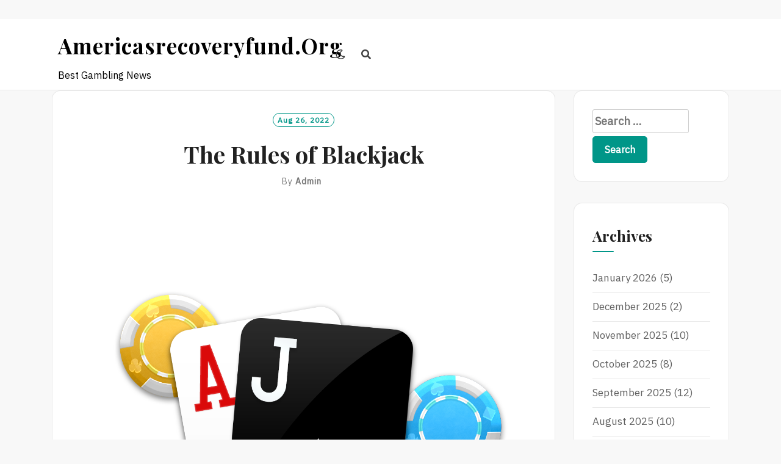

--- FILE ---
content_type: text/html; charset=utf-8
request_url: https://americasrecoveryfund.org/2022/08/the-rules-of-blackjack/
body_size: 16428
content:
<!DOCTYPE html>
<html lang="en-US" amp="" data-amp-auto-lightbox-disable transformed="self;v=1" i-amphtml-layout="" i-amphtml-no-boilerplate="">
<head><meta charset="UTF-8"><meta name="viewport" content="width=device-width"><link rel="preconnect" href="https://cdn.ampproject.org"><style amp-runtime="" i-amphtml-version="012512221826001">html{overflow-x:hidden!important}html.i-amphtml-fie{height:100%!important;width:100%!important}html:not([amp4ads]),html:not([amp4ads]) body{height:auto!important}html:not([amp4ads]) body{margin:0!important}body{-webkit-text-size-adjust:100%;-moz-text-size-adjust:100%;-ms-text-size-adjust:100%;text-size-adjust:100%}html.i-amphtml-singledoc.i-amphtml-embedded{-ms-touch-action:pan-y pinch-zoom;touch-action:pan-y pinch-zoom}html.i-amphtml-fie>body,html.i-amphtml-singledoc>body{overflow:visible!important}html.i-amphtml-fie:not(.i-amphtml-inabox)>body,html.i-amphtml-singledoc:not(.i-amphtml-inabox)>body{position:relative!important}html.i-amphtml-ios-embed-legacy>body{overflow-x:hidden!important;overflow-y:auto!important;position:absolute!important}html.i-amphtml-ios-embed{overflow-y:auto!important;position:static}#i-amphtml-wrapper{overflow-x:hidden!important;overflow-y:auto!important;position:absolute!important;top:0!important;left:0!important;right:0!important;bottom:0!important;margin:0!important;display:block!important}html.i-amphtml-ios-embed.i-amphtml-ios-overscroll,html.i-amphtml-ios-embed.i-amphtml-ios-overscroll>#i-amphtml-wrapper{-webkit-overflow-scrolling:touch!important}#i-amphtml-wrapper>body{position:relative!important;border-top:1px solid transparent!important}#i-amphtml-wrapper+body{visibility:visible}#i-amphtml-wrapper+body .i-amphtml-lightbox-element,#i-amphtml-wrapper+body[i-amphtml-lightbox]{visibility:hidden}#i-amphtml-wrapper+body[i-amphtml-lightbox] .i-amphtml-lightbox-element{visibility:visible}#i-amphtml-wrapper.i-amphtml-scroll-disabled,.i-amphtml-scroll-disabled{overflow-x:hidden!important;overflow-y:hidden!important}amp-instagram{padding:54px 0px 0px!important;background-color:#fff}amp-iframe iframe{box-sizing:border-box!important}[amp-access][amp-access-hide]{display:none}[subscriptions-dialog],body:not(.i-amphtml-subs-ready) [subscriptions-action],body:not(.i-amphtml-subs-ready) [subscriptions-section]{display:none!important}amp-experiment,amp-live-list>[update]{display:none}amp-list[resizable-children]>.i-amphtml-loading-container.amp-hidden{display:none!important}amp-list [fetch-error],amp-list[load-more] [load-more-button],amp-list[load-more] [load-more-end],amp-list[load-more] [load-more-failed],amp-list[load-more] [load-more-loading]{display:none}amp-list[diffable] div[role=list]{display:block}amp-story-page,amp-story[standalone]{min-height:1px!important;display:block!important;height:100%!important;margin:0!important;padding:0!important;overflow:hidden!important;width:100%!important}amp-story[standalone]{background-color:#000!important;position:relative!important}amp-story-page{background-color:#757575}amp-story .amp-active>div,amp-story .i-amphtml-loader-background{display:none!important}amp-story-page:not(:first-of-type):not([distance]):not([active]){transform:translateY(1000vh)!important}amp-autocomplete{position:relative!important;display:inline-block!important}amp-autocomplete>input,amp-autocomplete>textarea{padding:0.5rem;border:1px solid rgba(0,0,0,.33)}.i-amphtml-autocomplete-results,amp-autocomplete>input,amp-autocomplete>textarea{font-size:1rem;line-height:1.5rem}[amp-fx^=fly-in]{visibility:hidden}amp-script[nodom],amp-script[sandboxed]{position:fixed!important;top:0!important;width:1px!important;height:1px!important;overflow:hidden!important;visibility:hidden}
/*# sourceURL=/css/ampdoc.css*/[hidden]{display:none!important}.i-amphtml-element{display:inline-block}.i-amphtml-blurry-placeholder{transition:opacity 0.3s cubic-bezier(0.0,0.0,0.2,1)!important;pointer-events:none}[layout=nodisplay]:not(.i-amphtml-element){display:none!important}.i-amphtml-layout-fixed,[layout=fixed][width][height]:not(.i-amphtml-layout-fixed){display:inline-block;position:relative}.i-amphtml-layout-responsive,[layout=responsive][width][height]:not(.i-amphtml-layout-responsive),[width][height][heights]:not([layout]):not(.i-amphtml-layout-responsive),[width][height][sizes]:not(img):not([layout]):not(.i-amphtml-layout-responsive){display:block;position:relative}.i-amphtml-layout-intrinsic,[layout=intrinsic][width][height]:not(.i-amphtml-layout-intrinsic){display:inline-block;position:relative;max-width:100%}.i-amphtml-layout-intrinsic .i-amphtml-sizer{max-width:100%}.i-amphtml-intrinsic-sizer{max-width:100%;display:block!important}.i-amphtml-layout-container,.i-amphtml-layout-fixed-height,[layout=container],[layout=fixed-height][height]:not(.i-amphtml-layout-fixed-height){display:block;position:relative}.i-amphtml-layout-fill,.i-amphtml-layout-fill.i-amphtml-notbuilt,[layout=fill]:not(.i-amphtml-layout-fill),body noscript>*{display:block;overflow:hidden!important;position:absolute;top:0;left:0;bottom:0;right:0}body noscript>*{position:absolute!important;width:100%;height:100%;z-index:2}body noscript{display:inline!important}.i-amphtml-layout-flex-item,[layout=flex-item]:not(.i-amphtml-layout-flex-item){display:block;position:relative;-ms-flex:1 1 auto;flex:1 1 auto}.i-amphtml-layout-fluid{position:relative}.i-amphtml-layout-size-defined{overflow:hidden!important}.i-amphtml-layout-awaiting-size{position:absolute!important;top:auto!important;bottom:auto!important}i-amphtml-sizer{display:block!important}@supports (aspect-ratio:1/1){i-amphtml-sizer.i-amphtml-disable-ar{display:none!important}}.i-amphtml-blurry-placeholder,.i-amphtml-fill-content{display:block;height:0;max-height:100%;max-width:100%;min-height:100%;min-width:100%;width:0;margin:auto}.i-amphtml-layout-size-defined .i-amphtml-fill-content{position:absolute;top:0;left:0;bottom:0;right:0}.i-amphtml-replaced-content,.i-amphtml-screen-reader{padding:0!important;border:none!important}.i-amphtml-screen-reader{position:fixed!important;top:0px!important;left:0px!important;width:4px!important;height:4px!important;opacity:0!important;overflow:hidden!important;margin:0!important;display:block!important;visibility:visible!important}.i-amphtml-screen-reader~.i-amphtml-screen-reader{left:8px!important}.i-amphtml-screen-reader~.i-amphtml-screen-reader~.i-amphtml-screen-reader{left:12px!important}.i-amphtml-screen-reader~.i-amphtml-screen-reader~.i-amphtml-screen-reader~.i-amphtml-screen-reader{left:16px!important}.i-amphtml-unresolved{position:relative;overflow:hidden!important}.i-amphtml-select-disabled{-webkit-user-select:none!important;-ms-user-select:none!important;user-select:none!important}.i-amphtml-notbuilt,[layout]:not(.i-amphtml-element),[width][height][heights]:not([layout]):not(.i-amphtml-element),[width][height][sizes]:not(img):not([layout]):not(.i-amphtml-element){position:relative;overflow:hidden!important;color:transparent!important}.i-amphtml-notbuilt:not(.i-amphtml-layout-container)>*,[layout]:not([layout=container]):not(.i-amphtml-element)>*,[width][height][heights]:not([layout]):not(.i-amphtml-element)>*,[width][height][sizes]:not([layout]):not(.i-amphtml-element)>*{display:none}amp-img:not(.i-amphtml-element)[i-amphtml-ssr]>img.i-amphtml-fill-content{display:block}.i-amphtml-notbuilt:not(.i-amphtml-layout-container),[layout]:not([layout=container]):not(.i-amphtml-element),[width][height][heights]:not([layout]):not(.i-amphtml-element),[width][height][sizes]:not(img):not([layout]):not(.i-amphtml-element){color:transparent!important;line-height:0!important}.i-amphtml-ghost{visibility:hidden!important}.i-amphtml-element>[placeholder],[layout]:not(.i-amphtml-element)>[placeholder],[width][height][heights]:not([layout]):not(.i-amphtml-element)>[placeholder],[width][height][sizes]:not([layout]):not(.i-amphtml-element)>[placeholder]{display:block;line-height:normal}.i-amphtml-element>[placeholder].amp-hidden,.i-amphtml-element>[placeholder].hidden{visibility:hidden}.i-amphtml-element:not(.amp-notsupported)>[fallback],.i-amphtml-layout-container>[placeholder].amp-hidden,.i-amphtml-layout-container>[placeholder].hidden{display:none}.i-amphtml-layout-size-defined>[fallback],.i-amphtml-layout-size-defined>[placeholder]{position:absolute!important;top:0!important;left:0!important;right:0!important;bottom:0!important;z-index:1}amp-img[i-amphtml-ssr]:not(.i-amphtml-element)>[placeholder]{z-index:auto}.i-amphtml-notbuilt>[placeholder]{display:block!important}.i-amphtml-hidden-by-media-query{display:none!important}.i-amphtml-element-error{background:red!important;color:#fff!important;position:relative!important}.i-amphtml-element-error:before{content:attr(error-message)}i-amp-scroll-container,i-amphtml-scroll-container{position:absolute;top:0;left:0;right:0;bottom:0;display:block}i-amp-scroll-container.amp-active,i-amphtml-scroll-container.amp-active{overflow:auto;-webkit-overflow-scrolling:touch}.i-amphtml-loading-container{display:block!important;pointer-events:none;z-index:1}.i-amphtml-notbuilt>.i-amphtml-loading-container{display:block!important}.i-amphtml-loading-container.amp-hidden{visibility:hidden}.i-amphtml-element>[overflow]{cursor:pointer;position:relative;z-index:2;visibility:hidden;display:initial;line-height:normal}.i-amphtml-layout-size-defined>[overflow]{position:absolute}.i-amphtml-element>[overflow].amp-visible{visibility:visible}template{display:none!important}.amp-border-box,.amp-border-box *,.amp-border-box :after,.amp-border-box :before{box-sizing:border-box}amp-pixel{display:none!important}amp-analytics,amp-auto-ads,amp-story-auto-ads{position:fixed!important;top:0!important;width:1px!important;height:1px!important;overflow:hidden!important;visibility:hidden}amp-story{visibility:hidden!important}html.i-amphtml-fie>amp-analytics{position:initial!important}[visible-when-invalid]:not(.visible),form [submit-error],form [submit-success],form [submitting]{display:none}amp-accordion{display:block!important}@media (min-width:1px){:where(amp-accordion>section)>:first-child{margin:0;background-color:#efefef;padding-right:20px;border:1px solid #dfdfdf}:where(amp-accordion>section)>:last-child{margin:0}}amp-accordion>section{float:none!important}amp-accordion>section>*{float:none!important;display:block!important;overflow:hidden!important;position:relative!important}amp-accordion,amp-accordion>section{margin:0}amp-accordion:not(.i-amphtml-built)>section>:last-child{display:none!important}amp-accordion:not(.i-amphtml-built)>section[expanded]>:last-child{display:block!important}
/*# sourceURL=/css/ampshared.css*/</style><meta name="robots" content="index, follow, max-image-preview:large, max-snippet:-1, max-video-preview:-1"><meta property="og:locale" content="en_US"><meta property="og:type" content="article"><meta property="og:title" content="The Rules of Blackjack - Americasrecoveryfund.org"><meta property="og:description" content="In blackjack, the player must get an Ace and a 10-value card to win the game. The cards have different values; two through ten-point cards are called jacks, queens, and kings, while aces have a value of either one or eleven points. Many people mistakenly believe that any card totaling 21 is a blackjack. However, […]"><meta property="og:url" content="https://americasrecoveryfund.org/2022/08/the-rules-of-blackjack/"><meta property="og:site_name" content="Americasrecoveryfund.org"><meta property="article:published_time" content="2022-08-26T12:06:20+00:00"><meta property="article:modified_time" content="2022-08-26T12:06:21+00:00"><meta property="og:image" content="https://i.imgur.com/SYuvT8a.png"><meta name="author" content="admin"><meta name="twitter:card" content="summary_large_image"><meta name="twitter:label1" content="Written by"><meta name="twitter:data1" content="admin"><meta name="twitter:label2" content="Est. reading time"><meta name="twitter:data2" content="3 minutes"><meta name="generator" content="WordPress 6.0.11"><meta name="generator" content="AMP Plugin v2.5.3; mode=standard"><meta name="msapplication-TileImage" content="https://americasrecoveryfund.org/wp-content/uploads/2022/06/cropped-Logo-7-270x270.png"><link rel="preconnect" href="https://fonts.gstatic.com/" crossorigin=""><link rel="dns-prefetch" href="//fonts.googleapis.com"><link rel="preload" href="https://americasrecoveryfund.org/wp-content/themes/neel/assets/slick/fonts/slick.eot#iefix" as="font" crossorigin=""><link rel="preload" href="https://americasrecoveryfund.org/wp-content/themes/neel/assets/font-awesome/webfonts/fa-brands-400.eot#iefix" as="font" crossorigin=""><link rel="preload" href="https://americasrecoveryfund.org/wp-content/themes/neel/assets/font-awesome/webfonts/fa-regular-400.eot#iefix" as="font" crossorigin=""><link rel="preload" href="https://americasrecoveryfund.org/wp-content/themes/neel/assets/font-awesome/webfonts/fa-solid-900.eot#iefix" as="font" crossorigin=""><link rel="preload" href="https://americasrecoveryfund.org/wp-includes/fonts/dashicons.eot?99ac726223c749443b642ce33df8b800#iefix" as="font" crossorigin=""><link rel="preconnect" href="https://fonts.gstatic.com" crossorigin=""><link rel="dns-prefetch" href="https://fonts.gstatic.com"><script async="" src="https://cdn.ampproject.org/v0.mjs" type="module" crossorigin="anonymous"></script><script async nomodule src="https://cdn.ampproject.org/v0.js" crossorigin="anonymous"></script><script src="https://cdn.ampproject.org/v0/amp-form-0.1.mjs" async="" custom-element="amp-form" type="module" crossorigin="anonymous"></script><script async nomodule src="https://cdn.ampproject.org/v0/amp-form-0.1.js" crossorigin="anonymous" custom-element="amp-form"></script><link rel="icon" href="https://americasrecoveryfund.org/wp-content/uploads/2022/06/cropped-Logo-7-32x32.png" sizes="32x32"><link rel="icon" href="https://americasrecoveryfund.org/wp-content/uploads/2022/06/cropped-Logo-7-192x192.png" sizes="192x192"><link crossorigin="anonymous" rel="stylesheet" id="neel-google-fonts-css" href="https://fonts.googleapis.com/css?family=IBM+Plex+Sans%7CPlayfair+Display%3A400%2C700&amp;subset=greek%2Ccyrillic%2Clatin-ext" type="text/css" media="all"><style amp-custom="">amp-img.amp-wp-enforced-sizes{object-fit:contain}amp-img img,amp-img noscript{image-rendering:inherit;object-fit:inherit;object-position:inherit}:where(.wp-block-columns.has-background){padding:1.25em 2.375em}ul{box-sizing:border-box}:where(p.has-text-color:not(.has-link-color)) a{color:inherit}:root{--wp--preset--font-size--normal:16px;--wp--preset--font-size--huge:42px}.screen-reader-text{border:0;clip:rect(1px,1px,1px,1px);-webkit-clip-path:inset(50%);clip-path:inset(50%);height:1px;margin:-1px;overflow:hidden;padding:0;position:absolute;width:1px}.screen-reader-text:not(#_#_#_#_#_#_#_){word-wrap:normal}.screen-reader-text:focus{background-color:#ddd;-webkit-clip-path:none;clip-path:none;color:#444;display:block;font-size:1em;height:auto;left:5px;line-height:normal;padding:15px 23px 14px;text-decoration:none;top:5px;width:auto;z-index:100000}.screen-reader-text:focus:not(#_#_#_#_#_#_#_){clip:auto}html :where(.has-border-color),html :where([data-amp-original-style*=border-width]){border-style:solid}html :where(amp-img[class*=wp-image-]),html :where(amp-anim[class*=wp-image-]){height:auto;max-width:100%}body{--wp--preset--color--black:#000;--wp--preset--color--cyan-bluish-gray:#abb8c3;--wp--preset--color--white:#fff;--wp--preset--color--pale-pink:#f78da7;--wp--preset--color--vivid-red:#cf2e2e;--wp--preset--color--luminous-vivid-orange:#ff6900;--wp--preset--color--luminous-vivid-amber:#fcb900;--wp--preset--color--light-green-cyan:#7bdcb5;--wp--preset--color--vivid-green-cyan:#00d084;--wp--preset--color--pale-cyan-blue:#8ed1fc;--wp--preset--color--vivid-cyan-blue:#0693e3;--wp--preset--color--vivid-purple:#9b51e0;--wp--preset--gradient--vivid-cyan-blue-to-vivid-purple:linear-gradient(135deg,rgba(6,147,227,1) 0%,#9b51e0 100%);--wp--preset--gradient--light-green-cyan-to-vivid-green-cyan:linear-gradient(135deg,#7adcb4 0%,#00d082 100%);--wp--preset--gradient--luminous-vivid-amber-to-luminous-vivid-orange:linear-gradient(135deg,rgba(252,185,0,1) 0%,rgba(255,105,0,1) 100%);--wp--preset--gradient--luminous-vivid-orange-to-vivid-red:linear-gradient(135deg,rgba(255,105,0,1) 0%,#cf2e2e 100%);--wp--preset--gradient--very-light-gray-to-cyan-bluish-gray:linear-gradient(135deg,#eee 0%,#a9b8c3 100%);--wp--preset--gradient--cool-to-warm-spectrum:linear-gradient(135deg,#4aeadc 0%,#9778d1 20%,#cf2aba 40%,#ee2c82 60%,#fb6962 80%,#fef84c 100%);--wp--preset--gradient--blush-light-purple:linear-gradient(135deg,#ffceec 0%,#9896f0 100%);--wp--preset--gradient--blush-bordeaux:linear-gradient(135deg,#fecda5 0%,#fe2d2d 50%,#6b003e 100%);--wp--preset--gradient--luminous-dusk:linear-gradient(135deg,#ffcb70 0%,#c751c0 50%,#4158d0 100%);--wp--preset--gradient--pale-ocean:linear-gradient(135deg,#fff5cb 0%,#b6e3d4 50%,#33a7b5 100%);--wp--preset--gradient--electric-grass:linear-gradient(135deg,#caf880 0%,#71ce7e 100%);--wp--preset--gradient--midnight:linear-gradient(135deg,#020381 0%,#2874fc 100%);--wp--preset--duotone--dark-grayscale:url("#wp-duotone-dark-grayscale");--wp--preset--duotone--grayscale:url("#wp-duotone-grayscale");--wp--preset--duotone--purple-yellow:url("#wp-duotone-purple-yellow");--wp--preset--duotone--blue-red:url("#wp-duotone-blue-red");--wp--preset--duotone--midnight:url("#wp-duotone-midnight");--wp--preset--duotone--magenta-yellow:url("#wp-duotone-magenta-yellow");--wp--preset--duotone--purple-green:url("#wp-duotone-purple-green");--wp--preset--duotone--blue-orange:url("#wp-duotone-blue-orange");--wp--preset--font-size--small:13px;--wp--preset--font-size--medium:20px;--wp--preset--font-size--large:36px;--wp--preset--font-size--x-large:42px}@font-face{font-family:dashicons;src:url("https://americasrecoveryfund.org/wp-includes/fonts/dashicons.eot?99ac726223c749443b642ce33df8b800");src:url("https://americasrecoveryfund.org/wp-includes/fonts/dashicons.eot?99ac726223c749443b642ce33df8b800#iefix") format("embedded-opentype"),url("https://americasrecoveryfund.org/wp-includes/fonts/dashicons.woff") format("woff"),url("https://americasrecoveryfund.org/wp-includes/fonts/dashicons.ttf?99ac726223c749443b642ce33df8b800") format("truetype");font-weight:400;font-style:normal}html{--wp-admin--admin-bar--height:32px;scroll-padding-top:var(--wp-admin--admin-bar--height)}@media screen and (max-width:782px){html{--wp-admin--admin-bar--height:46px}}.far,.fas{-moz-osx-font-smoothing:grayscale;-webkit-font-smoothing:antialiased;display:inline-block;font-style:normal;font-variant:normal;text-rendering:auto;line-height:1}@-webkit-keyframes fa-spin{0%{-webkit-transform:rotate(0deg);transform:rotate(0deg)}to{-webkit-transform:rotate(1turn);transform:rotate(1turn)}}@keyframes fa-spin{0%{-webkit-transform:rotate(0deg);transform:rotate(0deg)}to{-webkit-transform:rotate(1turn);transform:rotate(1turn)}}.fa-folder-open:before{content:""}.fa-moon:before{content:""}.fa-search:before{content:""}.fa-sun:before{content:""}.fa-times:before{content:""}@font-face{font-family:"Font Awesome 5 Brands";font-style:normal;font-weight:normal;font-display:auto;src:url("https://americasrecoveryfund.org/wp-content/themes/neel/assets/font-awesome/webfonts/fa-brands-400.eot");src:url("https://americasrecoveryfund.org/wp-content/themes/neel/assets/font-awesome/webfonts/fa-brands-400.eot#iefix") format("embedded-opentype"),url("https://americasrecoveryfund.org/wp-content/themes/neel/assets/font-awesome/webfonts/fa-brands-400.woff2") format("woff2"),url("https://americasrecoveryfund.org/wp-content/themes/neel/assets/font-awesome/webfonts/fa-brands-400.woff") format("woff"),url("https://americasrecoveryfund.org/wp-content/themes/neel/assets/font-awesome/webfonts/fa-brands-400.ttf") format("truetype"),url("https://americasrecoveryfund.org/wp-content/themes/neel/assets/font-awesome/webfonts/fa-brands-400.svg#fontawesome") format("svg")}@font-face{font-family:"Font Awesome 5 Free";font-style:normal;font-weight:400;font-display:auto;src:url("https://americasrecoveryfund.org/wp-content/themes/neel/assets/font-awesome/webfonts/fa-regular-400.eot");src:url("https://americasrecoveryfund.org/wp-content/themes/neel/assets/font-awesome/webfonts/fa-regular-400.eot#iefix") format("embedded-opentype"),url("https://americasrecoveryfund.org/wp-content/themes/neel/assets/font-awesome/webfonts/fa-regular-400.woff2") format("woff2"),url("https://americasrecoveryfund.org/wp-content/themes/neel/assets/font-awesome/webfonts/fa-regular-400.woff") format("woff"),url("https://americasrecoveryfund.org/wp-content/themes/neel/assets/font-awesome/webfonts/fa-regular-400.ttf") format("truetype"),url("https://americasrecoveryfund.org/wp-content/themes/neel/assets/font-awesome/webfonts/fa-regular-400.svg#fontawesome") format("svg")}.far{font-weight:400}@font-face{font-family:"Font Awesome 5 Free";font-style:normal;font-weight:900;font-display:auto;src:url("https://americasrecoveryfund.org/wp-content/themes/neel/assets/font-awesome/webfonts/fa-solid-900.eot");src:url("https://americasrecoveryfund.org/wp-content/themes/neel/assets/font-awesome/webfonts/fa-solid-900.eot#iefix") format("embedded-opentype"),url("https://americasrecoveryfund.org/wp-content/themes/neel/assets/font-awesome/webfonts/fa-solid-900.woff2") format("woff2"),url("https://americasrecoveryfund.org/wp-content/themes/neel/assets/font-awesome/webfonts/fa-solid-900.woff") format("woff"),url("https://americasrecoveryfund.org/wp-content/themes/neel/assets/font-awesome/webfonts/fa-solid-900.ttf") format("truetype"),url("https://americasrecoveryfund.org/wp-content/themes/neel/assets/font-awesome/webfonts/fa-solid-900.svg#fontawesome") format("svg")}.far,.fas{font-family:"Font Awesome 5 Free"}.fas{font-weight:900}@font-face{font-family:"slick";font-weight:normal;font-style:normal;src:url("https://americasrecoveryfund.org/wp-content/themes/neel/assets/slick/fonts/slick.eot");src:url("https://americasrecoveryfund.org/wp-content/themes/neel/assets/slick/fonts/slick.eot#iefix") format("embedded-opentype"),url("https://americasrecoveryfund.org/wp-content/themes/neel/assets/slick/fonts/slick.woff") format("woff"),url("https://americasrecoveryfund.org/wp-content/themes/neel/assets/slick/fonts/slick.ttf") format("truetype"),url("https://americasrecoveryfund.org/wp-content/themes/neel/assets/slick/fonts/slick.svg#slick") format("svg")}{color:transparent;outline:none;background:transparent}html{font-family:sans-serif;-webkit-text-size-adjust:100%;-ms-text-size-adjust:100%}body{margin:0}article,aside,footer,header,main,nav,section{display:block}[hidden]{display:none}a{background-color:transparent}a:active,a:hover{outline:0}h1{font-size:2em;margin:.67em 0}amp-img{border:0}svg:not(:root){overflow:hidden}button,input{color:inherit;font:inherit;margin:0}button{overflow:visible}button{text-transform:none}button,html input[type=button],input[type=reset],input[type=submit]{-webkit-appearance:button;cursor:pointer}button[disabled],html input[disabled]{cursor:default}button::-moz-focus-inner,input::-moz-focus-inner{border:0;padding:0}input{line-height:normal}input[type=checkbox],input[type=radio]{box-sizing:border-box;padding:0}input[type=number]::-webkit-inner-spin-button,input[type=number]::-webkit-outer-spin-button{height:auto}input[type=search]{-webkit-appearance:textfield;box-sizing:content-box}input[type=search]::-webkit-search-cancel-button,input[type=search]::-webkit-search-decoration{-webkit-appearance:none}table{border-collapse:collapse;border-spacing:0}td,th{padding:0}button,input{max-width:100%}.screen-reader-text{clip:rect(1px,1px,1px,1px);height:1px;width:1px;overflow:hidden}.screen-reader-text:not(#_#_#_#_#_#_#_){position:absolute}.screen-reader-text:focus{border-radius:3px;box-shadow:0 0 2px 2px rgba(0,0,0,.6);color:#21759b;display:block;font-size:14px;font-size:.875rem;font-weight:bold;height:auto;left:5px;line-height:normal;padding:15px 23px 14px;text-decoration:none;top:5px;width:auto;z-index:100000}.screen-reader-text:focus:not(#_#_#_#_#_#_#_){clip:auto}.entry-content:before,.entry-content:after,.entry-footer:before,.entry-footer:after,.site-header:before,.site-header:after,.site-content:before,.site-content:after,.site-footer:before,.site-footer:after,.main-navigation:before,.main-navigation:after,.container:before,.container:after,.single-post .post:before,.single-post .post:after,.post-navigation:before,.post-navigation:after{content:"";display:table;table-layout:fixed}.entry-content:after,.entry-footer:after,.site-header:after,.site-content:after,.site-footer:after,.main-navigation:after,.container:after,.single-post .post:after,.post-navigation:after{clear:both}*{-webkit-box-sizing:border-box;-moz-box-sizing:border-box;box-sizing:border-box}*:before,*:after{-webkit-box-sizing:border-box;-moz-box-sizing:border-box;box-sizing:border-box}body,button,input{color:#414141;font-family:"IBM Plex Sans",sans-serif;font-size:18px;line-height:1.75}h1,h2{color:#212121;clear:both;font-family:"DM Sans",sans-serif;font-weight:700}p{margin-top:0;margin-bottom:1.75em}i{font-style:italic}h1,h2{line-height:1.1}h1,h2{margin-top:20px;margin-bottom:10px}h1{font-size:36px}h2{font-size:30px}input[type=text],input[type=email],input[type=url],input[type=password],input[type=search],input[type=number],input[type=tel],input[type=range],input[type=date],input[type=month],input[type=week],input[type=time],input[type=datetime],input[type=datetime-local],input[type=color]{color:#666;border:1px solid #ccc;border-radius:3px}input[type=text]:focus,input[type=email]:focus,input[type=url]:focus,input[type=password]:focus,input[type=search]:focus,input[type=number]:focus,input[type=tel]:focus,input[type=range]:focus,input[type=date]:focus,input[type=month]:focus,input[type=week]:focus,input[type=time]:focus,input[type=datetime]:focus,input[type=datetime-local]:focus,input[type=color]:focus{color:#111;outline:1px dotted currentColor;outline-offset:3px}input[type=text],input[type=email],input[type=url],input[type=password],input[type=search],input[type=number],input[type=tel],input[type=range],input[type=date],input[type=month],input[type=week],input[type=time],input[type=datetime],input[type=datetime-local],input[type=color]{padding:3px}label{display:inline-block;max-width:100%;margin-bottom:5px;font-weight:700}input[type=search]{-webkit-box-sizing:border-box;-moz-box-sizing:border-box;box-sizing:border-box;-webkit-appearance:none;-moz-appearance:none;appearance:none}input[type=radio],input[type=checkbox]{margin:4px 0 0;margin-top:1px \9;line-height:normal}input[type=radio][disabled],input[type=checkbox][disabled]{cursor:not-allowed}input[type=file]{display:block}input[type=range]{display:block;width:100%}input[type=file]:focus,input[type=radio]:focus,input[type=checkbox]:focus{outline:2px solid currentColor;outline-offset:3px}.main-navigation ul #navbar-search-box{display:block}.main-navigation ul #navbar-search-box .search-field{border:1px solid #313131;color:#313131;font-size:15px}.main-navigation ul #navbar-search-box .search-submit{display:none}.neel-popup-search-form{display:-ms-flexbox;display:flex;justify-content:center;align-items:center;position:fixed;width:0;height:100%;overflow-y:auto;text-align:center;left:0;right:0;bottom:0;top:0;padding:20px;margin:auto 10%;margin:auto;z-index:9999;opacity:0;visibility:hidden;background-color:rgba(250,250,250,.95);overflow:hidden;-webkit-transition:all .3s ease;-moz-transition:all .3s ease;-ms-transition:all .3s ease;-o-transition:all .3s ease;transition:all .3s ease}.neel-popup-search-form .neel-close-popup{display:block;background:transparent;border:none;color:#555;cursor:pointer;font-size:40px;padding:16px;position:fixed;left:auto;top:5%;right:5%;z-index:1}.neel-popup-search-form .neel-close-popup:focus{outline:2px solid currentColor;outline-offset:3px}@media only screen and (max-width: 992px){.site .neel-popup-search-form .search-form label,.site .neel-popup-search-form .search-form .search-submit{margin:10px auto;width:100%}}.neel-popup-search-form label{width:50%}.neel-popup-search-form input[type=search]{border:1px solid #919191;color:#111;font-size:20px;font-style:italic;width:100%}.neel-popup-search-form .search-submit{font-size:18px;padding:11px;text-transform:Capitalize}button,input[type=button],input[type=reset],input[type=submit]{border:1px solid;border-color:#009688;border-radius:5px;background:#009688;color:#fff;font-size:16px;font-size:1rem;font-weight:bold;line-height:1;padding:.8em 1.2em .8em;text-transform:capitalize}ul{margin:0 0 10px 25px;padding-left:10px}ul{list-style:disc}li > ul{margin-bottom:0;margin-left:10px}@media all and (min-width: 768px){ul{margin:0 0 1em 30px}li > ul{margin-bottom:0;margin-left:1.5em}}table{background-color:transparent;border-spacing:1px;border-collapse:collapse;border-radius:8px;overflow:hidden;margin:0 0 1.5em;max-width:800px;width:100%;word-break:normal}table td[class*=col-],table th[class*=col-]{position:static;display:table-cell;float:none}tbody{border:1px solid rgba(0,0,0,.085)}td,th{border:1px solid rgba(0,0,0,.085);padding:5px 4px}thead{background:#eee;border-bottom:1px solid rgba(0,0,0,.085)}th{font-weight:bold;color:#212121;text-align:left}caption{padding-top:8px;padding-bottom:8px;color:#616161;text-align:left}th{background:#414141;color:#fff;padding:8px;text-align:left}tr{border-bottom:1px solid rgba(0,0,0,.085)}@media all and (min-width: 768px){td,th{border:1px solid rgba(0,0,0,.085);padding:8px 10px}}.site-title a,.site-title a:visited,.site-title a:hover,.site-title a:focus{color:#414141;text-decoration:none}.site-description{font-size:16px}@media all and (min-width: 992px){.site-title{font-size:3rem}.site-description{font-size:16px}}.main-navigation{position:relative;list-style:none;display:-ms-flexbox;display:flex}.main-navigation .primary-menu-list{box-shadow:1px 2px 6px 0px rgba(0,0,0,.45);display:none;left:0;padding:0px 25px 0;position:absolute;top:100%;width:100%;z-index:100;align-items:center;max-height:500px;overflow:auto}.main-navigation .primary-menu-list a:before{content:"";position:absolute;bottom:calc(50% - 3px);transition:all .2s;-webkit-transition:all .2s;-moz-transition:all .2s;left:-10px;height:6px;width:0;background:#009688}.main-navigation .primary-menu-list a:hover:before{border:1px solid transparent;border-radius:50%;width:6px}.main-navigation ul{display:-ms-flexbox;display:flex;-ms-flex-direction:column;flex-direction:column;list-style:none;margin:0;padding-left:0;width:100%;text-align:left}.main-navigation ul ul{display:none;float:left;padding-left:15px;position:relative}.main-navigation ul ul li{border-bottom:1px solid rgba(0,0,0,.085);margin-right:0}.main-navigation ul ul li:last-child{border-bottom:none}.main-navigation ul ul li:first-child{border-top:1px solid rgba(0,0,0,.085)}.main-navigation ul ul a{padding:14px 10px;width:100%}.main-navigation ul ul :hover > a{color:#009688}.main-navigation li{border-bottom:1px solid rgba(0,0,0,.085);float:none;width:100%;margin-right:0px;position:relative}.main-navigation li:last-child{border-bottom:none;margin-right:0}.main-navigation li:hover > a,.main-navigation li:focus-within > a{color:#009688}.main-navigation a{color:#414141;display:block;font-size:16px;line-height:20px;letter-spacing:1px;position:relative;padding:15px 0px;text-decoration:none;text-transform:capitalize}.main-navigation a:visited{color:#414141}.main-navigation a:hover,.main-navigation a:focus-within,.main-navigation a:visited:hover,.main-navigation a:visited:focus-within{color:#009688}.main-navigation ul a:focus{outline:1px dotted currentColor;outline-offset:0px}.menu-toggle{background:transparent;border:none;color:#414141;display:flex;font-size:18px;font-weight:bold;line-height:20px;padding:0;align-items:center;flex-shrink:0}.menu-toggle .menu-button:before{content:"";display:inline-block;font-style:normal;font-variant:normal;text-rendering:auto;-webkit-font-smoothing:antialiased;font-family:"Font Awesome 5 Free";font-weight:900;width:16px}.menu-button{border:1px solid #414141;border-radius:3px;padding:7px;margin-left:4px}@media screen and (min-width: 992px){.menu-toggle{display:none}.main-navigation{border:none;display:block;padding:0;position:relative}.main-navigation .primary-menu-list{background:none;box-shadow:none;-webkit-box-shadow:none;-moz-box-shadow:none;padding:0px;position:relative;left:auto;top:auto;max-height:none;overflow:unset;z-index:auto}.main-navigation .primary-menu-list:not(#_#_#_#_#_#_#_){display:-ms-flexbox;display:flex}.main-navigation .primary-menu-list a:before{content:"";position:absolute;bottom:8px;transition:all .2s;-webkit-transition:all .2s;-moz-transition:all .2s;left:50%;height:6px;width:0;background:#009688}.main-navigation .primary-menu-list a:hover:before{border:1px solid transparent;border-radius:50%;width:6px}.main-navigation .primary-menu-list ul ul a:before{bottom:calc(50% - 3px);left:0px}.main-navigation ul{display:block;list-style:none;margin:0;padding-left:0;padding-bottom:0;width:auto;text-align:right}.main-navigation ul ul{border:1px solid rgba(0,0,0,.085);border-radius:4px;box-shadow:0 1px 1px rgba(0,0,0,.2);display:block;float:left;margin-left:0px;position:absolute;top:90%;left:-999em;right:auto;text-align:left;z-index:99999}.main-navigation ul ul ul{left:-999em;right:auto;top:0}.main-navigation ul ul li{width:100%}.main-navigation ul ul li:hover > ul,.main-navigation ul ul li:focus-within > ul{left:100%;right:auto}.main-navigation ul ul li:first-child{border-top:none}.main-navigation ul ul a{padding:14px 20px;width:200px}.main-navigation ul li:hover > ul,.main-navigation ul li:focus-within > ul{left:auto}.main-navigation li{border:none;display:inline-block;position:relative;position:relative;margin-right:35px;width:auto}}#site-navigation #navbar-search-box{display:none}.site-branding .container .dark-mode-switcher,.search-icon-box{display:-ms-flexbox;display:flex}.main-navigation ul li a{font-size:15px;font-weight:bold;line-height:20px;text-decoration:none;text-transform:capitalize}.link-search-icon{font-size:16px;line-height:20px}.dark-mode-switcher,.search-icon-box{align-items:center;display:-ms-flexbox;display:flex;margin-left:5px}.dark-mode-switcher a,.search-icon-box a{font-size:16px;line-height:20px;padding:15px 0}.dark-mode-switcher a:focus,.search-icon-box a:focus{outline:1px dotted currentColor;outline-offset:0px}.dark-mode-switcher .bright,.search-icon-box .bright{display:none}.dark-mode-switcher .dark,.search-icon-box .dark{display:block}.dark-mode-switcher i,.search-icon-box i{font-size:16px;line-height:20px}.search-icon-box{margin-right:2px}.main-navigation{padding:5px 0}.main-navigation .site-title{line-height:1.1;margin-top:0;margin-bottom:0}.main-navigation .site-title a{line-height:1.1}.main-navigation .container{display:-ms-flexbox;display:flex;position:relative}.main-navigation .site-branding{align-items:center;flex-grow:1;margin-right:15px}.main-navigation button.menu-toggle{float:right}.main-navigation .site-title{font-size:27px;word-wrap:break-word}.main-navigation .site-title a{font-size:27px}.main-navigation .site-description{margin:0px}.main-navigation .primary-menu-list{justify-content:flex-end}.main-navigation .primary-menu{flex-shrink:1}@media all and (min-width: 992px){.search-icon-box,.dark-mode-switcher{margin-left:25px}.main-navigation{padding:10px 0}.main-navigation .container{display:-ms-flexbox;display:flex;padding-left:25px;padding-right:25px}.main-navigation .site-title{font-size:35px}.main-navigation .site-title a{font-size:35px}.main-navigation .site-branding{align-self:center;display:-webkit-box;display:-ms-flexbox;display:flex;-webkit-box-orient:horizontal;-webkit-box-direction:normal;-ms-flex-direction:column;flex-direction:column;flex-shrink:0;align-items:flex-start;margin-right:30px;max-width:400px}.main-navigation button.menu-toggle{display:none}.main-navigation .primary-menu{flex-grow:1;text-align:right}.main-navigation .dark-mode-switcher,.main-navigation .search-icon-box{display:-ms-flexbox;display:flex}}.post-navigation{padding:20px;display:block;list-style:none;border-radius:14px;justify-content:center;width:100%}.post-navigation .nav-previous a,.post-navigation .nav-previous a:visited,.post-navigation .nav-next a,.post-navigation .nav-next a:visited{color:#414141;text-decoration:none}.post-navigation .nav-previous a:hover,.post-navigation .nav-next a:hover{color:#009688}.post-navigation .nav-previous{float:left;width:50%}.post-navigation .nav-next{float:right;text-align:right;width:50%}.post-navigation{margin-top:2em;margin-bottom:2em}.post-navigation .nav-links{width:100%}.post-navigation a{display:block}.post-navigation a .nav-innner{display:inline-block;vertical-align:top;width:calc(100% - 95px)}.post-navigation a .nav-innner div{margin-top:10px}.post-navigation a amp-img{display:inline-block;margin-right:15px;max-width:80px}.post-navigation a span{color:#757575;font-size:16px;font-weight:normal;text-transform:capitalize;letter-spacing:.5px;line-height:normal;margin:0px;padding:5px}.post-navigation a div{color:#414141;font-weight:bold;font-size:16px;line-height:normal;transition:.3s;-ms-word-wrap:break-word;word-wrap:break-word}.post-navigation .nav-next amp-img{margin:0 0 0 15px}.post-navigation .nav-next{padding-left:5px}.post-navigation .nav-previous{padding-right:5px}.post-navigation .nav-next amp-img,.post-navigation .nav-previous amp-img{border:1px solid transparent;border-radius:6px}@media all and (min-width: 992px){.post-navigation{padding:30px 40px}.post-navigation{margin-top:3em;margin-bottom:3em}}@media (max-width: 1136px){.post-navigation a amp-img{display:none}.post-navigation a .nav-innner{width:100%}}a{color:#009688}a:visited{color:#009688}a:hover,a:focus,a:active{color:#009688}a:focus{outline:2px solid currentColor;outline-offset:3px}a:hover,a:active{outline:0}html{box-sizing:border-box}*,*:before,*:after{box-sizing:inherit}body{background:#f8f8f8}.site-content-wrapper:not(#_#_#_#_#_#_#_){margin-top:1em;margin-bottom:1em}#primary,#secondary{position:relative;width:100%;padding-right:15px;padding-left:15px}#primary{margin-bottom:2em}@media (min-width: 992px){#primary{margin-bottom:0}.site-main{display:-ms-flexbox;display:flex;-ms-flexbox-direction:row;flex-direction:row;-ms-flexbox-wrap:wrap;flex-wrap:wrap;max-width:100%}#primary{flex:0 0 auto;width:75%}#secondary{flex:0 0 auto;width:25%}}@media (min-width: 1260px){.container{max-width:1200px}}@media screen and (min-width: 992px){.site-content-wrapper:not(#_#_#_#_#_#_#_){margin-top:2em;margin-bottom:2em}.content-area{padding-right:15px}.widget-area{padding-left:20px}.site-footer{clear:both;width:100%}}.hentry{margin:0 0 1.5em}.updated:not(.published){display:none}.single .byline{display:inline}.entry-content{margin:1.5em 0 0}.entry-header,.entry-meta,.entry-content{position:relative}.post{border-radius:14px;width:100%;max-width:100%;word-break:break-word}.post .entry-title{color:#212121;margin-top:0;position:relative}.post .entry-title a,.post .entry-title a:visited,.post .entry-title a:hover,.post .entry-title a:focus{color:#212121;text-decoration:none}.post .post-date{margin-bottom:15px}.post .posted-on{color:#009688;font-size:12px;font-weight:bold;letter-spacing:1px;line-height:12px;margin-bottom:20px}.post .posted-on a,.post .posted-on a:visited,.post .posted-on a:hover,.post .posted-on a:focus{border:1px solid #009688;border-radius:99px;color:#009688;padding:3px 7px;text-decoration:none}.post .entry-meta{color:#757575;font-size:12px;letter-spacing:1px;text-transform:none}.post .entry-meta a,.post .entry-meta a:visited,.post .entry-meta a:focus{color:#757575;font-weight:bold;text-decoration:none;text-transform:capitalize}.post .entry-meta span{position:relative;margin-right:3px}.post .entry-meta > span:not(:first-child){padding-left:15px}.post .entry-meta > span:not(:first-child):before{position:absolute;left:0;top:calc(50% - 3px);content:"";width:6px;height:6px;border-radius:6px;background-color:#009688}.post .entry-footer{border-top:1px solid rgba(0,0,0,.085);color:#757575;font-size:.8rem;padding:20px 0;letter-spacing:1px;text-transform:Capitalize}.post .entry-footer a,.post .entry-footer a:visited,.post .entry-footer a:focus{color:#757575;text-decoration:none}.post .entry-footer .byline{border-left:1px solid rgba(0,0,0,.1);padding:0px 0px 0px 10px;float:right;max-width:50%}.single-post .post{display:block;padding:0;margin:0;width:100%}.single-post .post .entry-header,.single-post .post .single-content-wrapper{float:left;position:relative;min-height:1px}.single-post .post .entry-header,.single-post .post .single-content-wrapper{width:100%}.single-post .post .entry-header{text-align:center}.single-post .post .entry-meta{margin-top:10px}.single-post .post .entry-header,.single-post .post .single-content-wrapper{padding:20px}.single-post .post .post-date{margin-bottom:20px}.single-post .post .entry-footer{color:#212121;margin:0}.single-post .post .entry-footer a{color:#212121;font-size:16px}.single-post .post .entry-footer i{color:#009688}.single-post .post .single-content-wrapper{color:#616161;padding-top:0px}.single-post .post .single-content-wrapper .entry-content{margin:0}.single-post .footer-category-links,.single-post .footer-tag-links{flex:0 0 auto;padding-left:15px;padding-right:15px;width:50%}.single-post .footer-tag-links{text-align:right}@media all and (min-width: 992px){.post{border-radius:14px;display:-ms-flexbox;display:flex;-ms-flex-direction:row;flex-direction:row;min-width:0;margin-bottom:3em;padding:25px;word-wrap:break-word;align-items:start;width:100%}.post .entry-header{padding:0}.post .entry-title{font-size:1.6em}.post .entry-meta{margin-top:20px;font-size:.875rem;text-transform:capitalize}.post .entry-footer{border-top:1px solid rgba(0,0,0,.085);margin:0 10px;padding-top:20px;padding-bottom:0}.single-post .post .entry-header,.single-post .post .single-content-wrapper{padding:30px 40px}.single-post .post .single-content-wrapper{padding-top:0}.single-post .post .entry-title{font-size:38px;line-height:1.2}}.post,.post-navigation,#secondary .widget{background-color:#fff;border-radius:14px}.main-navigation,.main-navigation ul ul,.main-navigation .primary-menu-list,.site-footer,.site-info{background-color:#fff}.site-info{border-top:1px solid rgba(0,0,0,.085)}.bordered-box .post,.bordered-box .post-navigation,.bordered-box #secondary .widget{border:1px solid rgba(0,0,0,.085)}.bordered-box .main-navigation{border-bottom:1px solid rgba(0,0,0,.085)}.bordered-box .site-info{border-top:1px solid rgba(0,0,0,.085)}@media all and (min-width: 992px){.bordered-box .main-navigation ul ul{border:1px solid rgba(0,0,0,.085)}}.container{width:100%;padding-right:15px;padding-left:15px;margin-right:auto;margin-left:auto}@media (min-width: 576px){.container{max-width:540px}}@media (min-width: 768px){.container{max-width:720px}}@media (min-width: 992px){.container{max-width:960px}}@media (min-width: 1200px){.container{max-width:1140px}}@media (min-width: 576px){.container{max-width:540px}}@media (min-width: 768px){.container{max-width:720px}}@media (min-width: 992px){.container{max-width:960px}}@media (min-width: 1200px){.container{max-width:1140px}}@media (min-width: 1400px){.container{max-width:1320px}}.row{display:-ms-flexbox;display:flex;-ms-flex-wrap:wrap;flex-wrap:wrap;margin-right:-15px;margin-left:-15px}.widget{font-size:17px;margin:0 0 2em;padding:20px}.widget ul{margin:0}#secondary{color:#616161}#secondary .widget{max-width:100%;word-wrap:break-word}.widget-title{font-size:1.5rem;margin:10px 0 20px}.widget-title:after{background:#009688;border:1px solid transparent;border-radius:99px;content:"";height:2px;display:block;width:35px;margin-top:12px}.widget a{color:#616161;text-decoration:none}.widget li{border-bottom:1px solid rgba(0,0,0,.085);padding:.5em 0}.widget li:last-child{border-bottom:none;padding-bottom:0}.widget ul{list-style:none;padding:0em}.widget ul ul{padding:0 0 0 15px}.widget th,.widget td{padding:.1em;text-align:center}.widget table caption{color:#455a64}.widget input[type=search].search-field{width:-webkit-calc(100% - 35px);width:calc(100% - 35px)}.widget .search-submit:before{font-size:16px;left:1px;line-height:35px;width:34px}.widget button.search-submit{padding:0;width:35px}.widget-title{color:#212121}.widget_text amp-img{max-width:100%}.wp-calendar-table{border-radius:2px;font-size:16px}@media all and (min-width: 992px){.widget{padding:30px 30px}}.site-footer .site-info{color:#414141;font-size:16px;padding:20px 0;text-align:center}.site-footer .site-info a,.site-footer .site-info a:visited,.site-footer .site-info a:hover{color:#757575;text-decoration:none}.site-footer .widget{padding:20px 30px;margin-bottom:0}.site-footer .widget h1,.site-footer .widget h2{margin-top:.5rem}amp-img{height:auto;max-width:100%}.entry-content amp-img,.widget amp-img{border-radius:5px}@media print{*:not(#_#_#_#_#_#_),*:before:not(#_#_#_#_#_#_#_#_),*:after:not(#_#_#_#_#_#_#_#_){color:#000;text-shadow:none;background:transparent;-webkit-box-shadow:none;box-shadow:none}a,a:visited{text-decoration:underline}a[href]:after{content:" (" attr(href) ")"}a[href^="#"]:after,a[href^="javascript:"]:after{content:""}thead{display:table-header-group}tr,amp-img{page-break-inside:avoid}amp-img:not(#_#_#_#_#_#_#_#_){max-width:100%}p,h2{orphans:3;widows:3}h2{page-break-after:avoid}}.site-title a,.site-title a:visited,.site-title a:hover,.site-title a:focus,.site-description{color:#000}body{font-family:"IBM Plex Sans",sans-serif}h1,h2{font-family:"Playfair Display",serif;font-weight:700}.amp-wp-bf126db:not(#_#_#_#_#_){visibility:hidden;position:absolute;left:-9999px;overflow:hidden}.amp-wp-93fae5c:not(#_#_#_#_#_){height:auto;max-height:324px;margin:0px 10px;width:auto;max-width:42%}

/*# sourceURL=amp-custom.css */</style><link rel="profile" href="https://gmpg.org/xfn/11"><link rel="pingback" href="https://americasrecoveryfund.org/xmlrpc.php"><link rel="canonical" href="https://americasrecoveryfund.org/2022/08/the-rules-of-blackjack/"><script type="application/ld+json" class="yoast-schema-graph">{"@context":"https://schema.org","@graph":[{"@type":"WebPage","@id":"https://americasrecoveryfund.org/2022/08/the-rules-of-blackjack/","url":"https://americasrecoveryfund.org/2022/08/the-rules-of-blackjack/","name":"The Rules of Blackjack - Americasrecoveryfund.org","isPartOf":{"@id":"https://americasrecoveryfund.org/#website"},"primaryImageOfPage":{"@id":"https://americasrecoveryfund.org/2022/08/the-rules-of-blackjack/#primaryimage"},"image":{"@id":"https://americasrecoveryfund.org/2022/08/the-rules-of-blackjack/#primaryimage"},"thumbnailUrl":"https://i.imgur.com/SYuvT8a.png","datePublished":"2022-08-26T12:06:20+00:00","dateModified":"2022-08-26T12:06:21+00:00","author":{"@id":"https://americasrecoveryfund.org/#/schema/person/658ae51fb772be458b33f5c65eefa5f7"},"breadcrumb":{"@id":"https://americasrecoveryfund.org/2022/08/the-rules-of-blackjack/#breadcrumb"},"inLanguage":"en-US","potentialAction":[{"@type":"ReadAction","target":["https://americasrecoveryfund.org/2022/08/the-rules-of-blackjack/"]}]},{"@type":"ImageObject","inLanguage":"en-US","@id":"https://americasrecoveryfund.org/2022/08/the-rules-of-blackjack/#primaryimage","url":"https://i.imgur.com/SYuvT8a.png","contentUrl":"https://i.imgur.com/SYuvT8a.png"},{"@type":"BreadcrumbList","@id":"https://americasrecoveryfund.org/2022/08/the-rules-of-blackjack/#breadcrumb","itemListElement":[{"@type":"ListItem","position":1,"name":"Home","item":"https://americasrecoveryfund.org/"},{"@type":"ListItem","position":2,"name":"The Rules of Blackjack"}]},{"@type":"WebSite","@id":"https://americasrecoveryfund.org/#website","url":"https://americasrecoveryfund.org/","name":"Americasrecoveryfund.org","description":"Best Gambling News","potentialAction":[{"@type":"SearchAction","target":{"@type":"EntryPoint","urlTemplate":"https://americasrecoveryfund.org/?s={search_term_string}"},"query-input":"required name=search_term_string"}],"inLanguage":"en-US"},{"@type":"Person","@id":"https://americasrecoveryfund.org/#/schema/person/658ae51fb772be458b33f5c65eefa5f7","name":"admin","image":{"@type":"ImageObject","inLanguage":"en-US","@id":"https://americasrecoveryfund.org/#/schema/person/image/","url":"https://secure.gravatar.com/avatar/cc864c792fa89f7633c27d8f860e6e5c?s=96\u0026d=mm\u0026r=g","contentUrl":"https://secure.gravatar.com/avatar/cc864c792fa89f7633c27d8f860e6e5c?s=96\u0026d=mm\u0026r=g","caption":"admin"},"sameAs":["https://americasrecoveryfund.org"],"url":"https://americasrecoveryfund.org/author/admin1989/"}]}</script><link rel="alternate" type="application/rss+xml" title="Americasrecoveryfund.org » Feed" href="https://americasrecoveryfund.org/feed/"><link rel="alternate" type="application/rss+xml" title="Americasrecoveryfund.org » Comments Feed" href="https://americasrecoveryfund.org/comments/feed/"><link rel="https://api.w.org/" href="https://americasrecoveryfund.org/wp-json/"><link rel="alternate" type="application/json" href="https://americasrecoveryfund.org/wp-json/wp/v2/posts/154"><link rel="EditURI" type="application/rsd+xml" title="RSD" href="https://americasrecoveryfund.org/xmlrpc.php?rsd"><link rel="wlwmanifest" type="application/wlwmanifest+xml" href="https://americasrecoveryfund.org/wp-includes/wlwmanifest.xml"><link rel="shortlink" href="https://americasrecoveryfund.org/?p=154"><link rel="alternate" type="application/json+oembed" href="https://americasrecoveryfund.org/wp-json/oembed/1.0/embed?url=https%3A%2F%2Famericasrecoveryfund.org%2F2022%2F08%2Fthe-rules-of-blackjack%2F"><link rel="alternate" type="text/xml+oembed" href="https://americasrecoveryfund.org/wp-json/oembed/1.0/embed?url=https%3A%2F%2Famericasrecoveryfund.org%2F2022%2F08%2Fthe-rules-of-blackjack%2F&amp;format=xml"><link rel="apple-touch-icon" href="https://americasrecoveryfund.org/wp-content/uploads/2022/06/cropped-Logo-7-180x180.png"><title>The Rules of Blackjack - Americasrecoveryfund.org</title></head>

<body data-rsssl="1" class="post-template-default single single-post postid-154 single-format-standard bordered-box">
<svg xmlns="http://www.w3.org/2000/svg" viewbox="0 0 0 0" width="0" height="0" focusable="false" role="none" data-amp-original-style="visibility: hidden; position: absolute; left: -9999px; overflow: hidden;" class="amp-wp-bf126db"><defs><filter id="wp-duotone-dark-grayscale"><fecolormatrix color-interpolation-filters="sRGB" type="matrix" values=" .299 .587 .114 0 0 .299 .587 .114 0 0 .299 .587 .114 0 0 .299 .587 .114 0 0 "></fecolormatrix><fecomponenttransfer color-interpolation-filters="sRGB"><fefuncr type="table" tablevalues="0 0.49803921568627"></fefuncr><fefuncg type="table" tablevalues="0 0.49803921568627"></fefuncg><fefuncb type="table" tablevalues="0 0.49803921568627"></fefuncb><fefunca type="table" tablevalues="1 1"></fefunca></fecomponenttransfer><fecomposite in2="SourceGraphic" operator="in"></fecomposite></filter></defs></svg><svg xmlns="http://www.w3.org/2000/svg" viewbox="0 0 0 0" width="0" height="0" focusable="false" role="none" data-amp-original-style="visibility: hidden; position: absolute; left: -9999px; overflow: hidden;" class="amp-wp-bf126db"><defs><filter id="wp-duotone-grayscale"><fecolormatrix color-interpolation-filters="sRGB" type="matrix" values=" .299 .587 .114 0 0 .299 .587 .114 0 0 .299 .587 .114 0 0 .299 .587 .114 0 0 "></fecolormatrix><fecomponenttransfer color-interpolation-filters="sRGB"><fefuncr type="table" tablevalues="0 1"></fefuncr><fefuncg type="table" tablevalues="0 1"></fefuncg><fefuncb type="table" tablevalues="0 1"></fefuncb><fefunca type="table" tablevalues="1 1"></fefunca></fecomponenttransfer><fecomposite in2="SourceGraphic" operator="in"></fecomposite></filter></defs></svg><svg xmlns="http://www.w3.org/2000/svg" viewbox="0 0 0 0" width="0" height="0" focusable="false" role="none" data-amp-original-style="visibility: hidden; position: absolute; left: -9999px; overflow: hidden;" class="amp-wp-bf126db"><defs><filter id="wp-duotone-purple-yellow"><fecolormatrix color-interpolation-filters="sRGB" type="matrix" values=" .299 .587 .114 0 0 .299 .587 .114 0 0 .299 .587 .114 0 0 .299 .587 .114 0 0 "></fecolormatrix><fecomponenttransfer color-interpolation-filters="sRGB"><fefuncr type="table" tablevalues="0.54901960784314 0.98823529411765"></fefuncr><fefuncg type="table" tablevalues="0 1"></fefuncg><fefuncb type="table" tablevalues="0.71764705882353 0.25490196078431"></fefuncb><fefunca type="table" tablevalues="1 1"></fefunca></fecomponenttransfer><fecomposite in2="SourceGraphic" operator="in"></fecomposite></filter></defs></svg><svg xmlns="http://www.w3.org/2000/svg" viewbox="0 0 0 0" width="0" height="0" focusable="false" role="none" data-amp-original-style="visibility: hidden; position: absolute; left: -9999px; overflow: hidden;" class="amp-wp-bf126db"><defs><filter id="wp-duotone-blue-red"><fecolormatrix color-interpolation-filters="sRGB" type="matrix" values=" .299 .587 .114 0 0 .299 .587 .114 0 0 .299 .587 .114 0 0 .299 .587 .114 0 0 "></fecolormatrix><fecomponenttransfer color-interpolation-filters="sRGB"><fefuncr type="table" tablevalues="0 1"></fefuncr><fefuncg type="table" tablevalues="0 0.27843137254902"></fefuncg><fefuncb type="table" tablevalues="0.5921568627451 0.27843137254902"></fefuncb><fefunca type="table" tablevalues="1 1"></fefunca></fecomponenttransfer><fecomposite in2="SourceGraphic" operator="in"></fecomposite></filter></defs></svg><svg xmlns="http://www.w3.org/2000/svg" viewbox="0 0 0 0" width="0" height="0" focusable="false" role="none" data-amp-original-style="visibility: hidden; position: absolute; left: -9999px; overflow: hidden;" class="amp-wp-bf126db"><defs><filter id="wp-duotone-midnight"><fecolormatrix color-interpolation-filters="sRGB" type="matrix" values=" .299 .587 .114 0 0 .299 .587 .114 0 0 .299 .587 .114 0 0 .299 .587 .114 0 0 "></fecolormatrix><fecomponenttransfer color-interpolation-filters="sRGB"><fefuncr type="table" tablevalues="0 0"></fefuncr><fefuncg type="table" tablevalues="0 0.64705882352941"></fefuncg><fefuncb type="table" tablevalues="0 1"></fefuncb><fefunca type="table" tablevalues="1 1"></fefunca></fecomponenttransfer><fecomposite in2="SourceGraphic" operator="in"></fecomposite></filter></defs></svg><svg xmlns="http://www.w3.org/2000/svg" viewbox="0 0 0 0" width="0" height="0" focusable="false" role="none" data-amp-original-style="visibility: hidden; position: absolute; left: -9999px; overflow: hidden;" class="amp-wp-bf126db"><defs><filter id="wp-duotone-magenta-yellow"><fecolormatrix color-interpolation-filters="sRGB" type="matrix" values=" .299 .587 .114 0 0 .299 .587 .114 0 0 .299 .587 .114 0 0 .299 .587 .114 0 0 "></fecolormatrix><fecomponenttransfer color-interpolation-filters="sRGB"><fefuncr type="table" tablevalues="0.78039215686275 1"></fefuncr><fefuncg type="table" tablevalues="0 0.94901960784314"></fefuncg><fefuncb type="table" tablevalues="0.35294117647059 0.47058823529412"></fefuncb><fefunca type="table" tablevalues="1 1"></fefunca></fecomponenttransfer><fecomposite in2="SourceGraphic" operator="in"></fecomposite></filter></defs></svg><svg xmlns="http://www.w3.org/2000/svg" viewbox="0 0 0 0" width="0" height="0" focusable="false" role="none" data-amp-original-style="visibility: hidden; position: absolute; left: -9999px; overflow: hidden;" class="amp-wp-bf126db"><defs><filter id="wp-duotone-purple-green"><fecolormatrix color-interpolation-filters="sRGB" type="matrix" values=" .299 .587 .114 0 0 .299 .587 .114 0 0 .299 .587 .114 0 0 .299 .587 .114 0 0 "></fecolormatrix><fecomponenttransfer color-interpolation-filters="sRGB"><fefuncr type="table" tablevalues="0.65098039215686 0.40392156862745"></fefuncr><fefuncg type="table" tablevalues="0 1"></fefuncg><fefuncb type="table" tablevalues="0.44705882352941 0.4"></fefuncb><fefunca type="table" tablevalues="1 1"></fefunca></fecomponenttransfer><fecomposite in2="SourceGraphic" operator="in"></fecomposite></filter></defs></svg><svg xmlns="http://www.w3.org/2000/svg" viewbox="0 0 0 0" width="0" height="0" focusable="false" role="none" data-amp-original-style="visibility: hidden; position: absolute; left: -9999px; overflow: hidden;" class="amp-wp-bf126db"><defs><filter id="wp-duotone-blue-orange"><fecolormatrix color-interpolation-filters="sRGB" type="matrix" values=" .299 .587 .114 0 0 .299 .587 .114 0 0 .299 .587 .114 0 0 .299 .587 .114 0 0 "></fecolormatrix><fecomponenttransfer color-interpolation-filters="sRGB"><fefuncr type="table" tablevalues="0.098039215686275 1"></fefuncr><fefuncg type="table" tablevalues="0 0.66274509803922"></fefuncg><fefuncb type="table" tablevalues="0.84705882352941 0.41960784313725"></fefuncb><fefunca type="table" tablevalues="1 1"></fefunca></fecomponenttransfer><fecomposite in2="SourceGraphic" operator="in"></fecomposite></filter></defs></svg><div id="page" class="site">
	<a class="skip-link screen-reader-text" href="#content">Skip to content</a>

	
	<header id="masthead" class="site-header" role="banner">
		<nav id="site-navigation" class="main-navigation" role="navigation">
	<div class="container">
		<div class="site-branding">
			
<h1 class="site-title"><a href="https://americasrecoveryfund.org/" rel="home">Americasrecoveryfund.org</a></h1>
	<p class="site-description">Best Gambling News</p>
				</div>

		<button class="menu-toggle" aria-controls="primary-menu" aria-expanded="false"><span class="menu-button">
			Menu</span>
		</button>

		<div class="primary-menu-list">

			<ul id="primary-menu" class="primary-menu"><li id="menu-item-12" class="menu-item menu-item-type-custom menu-item-object-custom menu-item-home menu-item-12"><a href="https://americasrecoveryfund.org">Home</a></li>
<li id="menu-item-13" class="menu-item menu-item-type-taxonomy menu-item-object-category current-post-ancestor current-menu-parent current-post-parent menu-item-13"><a href="https://americasrecoveryfund.org/category/gambling/">Gambling</a></li>
<li id="menu-item-266" class="menu-item menu-item-type-custom menu-item-object-custom menu-item-266"><a href="https://www.carlotabruna.com/">Togel Hongkong</a></li>
</ul>
			
		</div>

					<div class="dark-mode-switcher "><a class="dark" href="#"><i class="far fa-moon"></i></a><a class="bright" href="#"><i class="fas fa-sun"></i></a></div>
		
					<div class="search-icon-box " id="nav-search"><a class="link-search-icon" href="#" aria-label="Search"><i class="fas fa-search"></i></a><div id="navbar-search-box">
				<label>
					<span class="screen-reader-text">Search for:</span>
					
				</label>
				
			</div></div>	    	   
	</div>
</nav>
			</header>

	<div class="neel-popup-search-form">
        <div class="container">            
                <form role="search" method="get" class="search-form" action="https://americasrecoveryfund.org/" target="_top">
				<label>
					<span class="screen-reader-text">Search for:</span>
					<input type="search" class="search-field" placeholder="Search …" value="" name="s">
				</label>
				<input type="submit" class="search-submit" value="Search">
			</form>        </div>
        <button class="neel-close-popup"><span class="screen-reader-text">Close Search</span><i class="fas fa-times"></i></button>
    </div>
	
	<div id="content" class="site-content">

<div class="container">
	<div class="site-content-wrapper row">
		<div id="primary" class="content-area">
			<main id="main" class="site-main " role="main">

		
<article id="post-154" class="post-154 post type-post status-publish format-standard hentry category-gambling">
	<header class="entry-header">
		<div class="post-date">
			<span class="posted-on"><a href="https://americasrecoveryfund.org/2022/08/the-rules-of-blackjack/" rel="bookmark"><time class="entry-date published" datetime="2022-08-26T12:06:20+00:00">Aug 26, 2022</time><time class="updated" datetime="2022-08-26T12:06:21+00:00">08/26/2022</time></a></span>		</div>
		<h1 class="entry-title">The Rules of Blackjack</h1><div class="entry-meta">
		<span class="byline">  by <span class="author vcard"><a class="url fn n" href="https://americasrecoveryfund.org/author/admin1989/">admin</a></span></span>	</div>	</header>

	
	<div class="single-content-wrapper">
		
		<div class="entry-content">
	<p><amp-img src="https://i.imgur.com/SYuvT8a.png" alt="blackjack" width="1262" height="1390" class="amp-wp-enforced-sizes amp-wp-93fae5c i-amphtml-layout-intrinsic i-amphtml-layout-size-defined" layout="intrinsic" data-amp-original-style="height:auto; max-height:324px; margin:0px 10px; width:auto; max-width:42%" data-hero-candidate="" data-hero i-amphtml-ssr i-amphtml-layout="intrinsic"><i-amphtml-sizer slot="i-amphtml-svc" class="i-amphtml-sizer"><img alt="" aria-hidden="true" class="i-amphtml-intrinsic-sizer" role="presentation" src="[data-uri]"></i-amphtml-sizer><img class="i-amphtml-fill-content i-amphtml-replaced-content" decoding="async" alt="blackjack" src="https://i.imgur.com/SYuvT8a.png"></amp-img> </p>
<p>In blackjack, the player must get an Ace and a 10-value card to win the game. The cards have different values; two through ten-point cards are called jacks, queens, and kings, while aces have a value of either one or eleven points. Many people mistakenly believe that any card totaling 21 is a blackjack. However, the real definition of blackjack is any hand in which the player gets an Ace and a 10-value card.</p>
<h2>Rules of blackjack</h2>
<p>The Rules of Blackjack are a set of procedures that players must adhere to. The rules cover everything from playing etiquette to cash transactions. Players should make sure they don’t make mistakes and always tell the dealer the denomination they want in their chips. A blackjack game is a complex, highly-skilled game.</p>
<p>In a standard blackjack game, a player will receive a hand valued from three to twenty-one. He will then need to add one or more cards to his hand to remain in the game. The player who is on the left side of the table will start the game. The dealer will then go around the table revealing his hand. The dealer will then decide whether to deal out the cards to the other players or keep them.</p>
<h2>Probabilities of winning</h2>
<p>Blackjack is a game where the probabilities of winning are based on the odds of each bet. The average chance of hitting blackjack is one in 184,270. However, in reality, the odds of hitting blackjack are far lower. Each blackjack decreases the ratio of aces to cards left in the deck. For this reason, a player who wins every time is considered a high-roller. In order to increase the odds of winning, the player should increase the amount of money that they wager on a hand.</p>
<p>Blackjack odds are important because they represent the probability that you will win or lose each hand. They are also a measure of the house edge and the casino’s profit margins. While these odds are useless in the short run, they are useful in calculating optimal decisions for playing blackjack. Despite the fact that blackjack is considered a difficult game, it can be taught and practiced.</p>
<h2>Insurance</h2>
<p>Blackjack insurance is a special bet that is separate from the player’s main hand. It was invented by casino bosses as a way to attract players who were worried about the dealer making blackjack. It also gave players a chance to come away even if they lose their main hand. The rules of blackjack insurance are quite different than those of poker insurance.</p>
<p>In blackjack, insurance can cost up to 1.5 units of betting units. It’s a poor bet for most players, because if the dealer has a blackjack, insurance doesn’t matter very much. The better option is to play Even Money.</p>
<h2>Hard hands</h2>
<p>When it comes to blackjack hard hands, there are some simple rules you need to follow to improve your winnings. First of all, you should always use basic strategy when playing blackjack. For example, if the dealer has a two, three, or four in his hole, you should double down. In contrast, if the dealer has a five, six, or seven, you should hit.</p>
<p>In a standard deck of cards, you’ll find sixteen 10-valued cards. These cards represent about 30 percent of the deck, while the other 70 percent of cards do not have any value. This leaves you with a 2% disadvantage if you don’t use basic strategy. The worst part is that misplaying these hard hands will cost you money. Luckily, most players will be able to save money if they make the correct decision.</p>
<h2>Splitting</h2>
<p>Blackjack splitting is an option in blackjack that allows players to make two or more separate hands. The two hands will be dealt an additional card by the dealer. This can be advantageous to players in some circumstances. In order to make the most of this opportunity, players should understand the rules of blackjack splitting and its effects on the game.</p>
<p>The rules of blackjack splitting will vary between casinos. Some variants allow a player to double after splitting, while others do not. This makes knowing the rules of the game important in any blackjack game.</p>
</div>	
		<footer class="entry-footer">

	
			<div class="row single-post-entry-footer">

			<div id="single-cat-links" class="footer-category-links">
			<span class="cat-links"><i class="fas fa-folder-open"></i> <a href="https://americasrecoveryfund.org/category/gambling/" rel="category tag">Gambling</a></span>			</div>

			<div id="single-tag-links" class="footer-tag-links">
							</div>

		</div>

		
</footer>

		
	</div>

</article>	<nav class="navigation post-navigation" role="navigation">
		<h2 class="screen-reader-text">Post navigation</h2>
		<div class="nav-links">
							<div class="nav-previous">
					<a href="https://americasrecoveryfund.org/2022/08/how-to-play-the-online-lottery/" rel="prev"> <div class="nav-innner"><span class="screen-reader-text">Previous Post: How to Play the Online Lottery</span><span>Previous Post</span> <div>How to Play the Online Lottery</div></div></a>				</div>
										<div class="nav-next">
					<a href="https://americasrecoveryfund.org/2022/08/the-basics-of-five-card-draw-poker/" rel="next"><div class="nav-innner"><span class="screen-reader-text">Next Post: The Basics of Five-Card Draw Poker</span><span>Next Post</span><div>The Basics of Five-Card Draw Poker</div></div> </a>				</div>
					</div>
	</nav>
	
		</main>
		</div>	
		
<aside id="secondary" class="widget-area" role="complementary">
	<section id="search-3" class="widget widget_search"><form role="search" method="get" class="search-form" action="https://americasrecoveryfund.org/" target="_top">
				<label>
					<span class="screen-reader-text">Search for:</span>
					<input type="search" class="search-field" placeholder="Search …" value="" name="s">
				</label>
				<input type="submit" class="search-submit" value="Search">
			</form></section><section id="archives-3" class="widget widget_archive"><h2 class="widget-title">Archives</h2>
			<ul>
					<li><a href="https://americasrecoveryfund.org/2026/01/">January 2026</a> (5)</li>
	<li><a href="https://americasrecoveryfund.org/2025/12/">December 2025</a> (2)</li>
	<li><a href="https://americasrecoveryfund.org/2025/11/">November 2025</a> (10)</li>
	<li><a href="https://americasrecoveryfund.org/2025/10/">October 2025</a> (8)</li>
	<li><a href="https://americasrecoveryfund.org/2025/09/">September 2025</a> (12)</li>
	<li><a href="https://americasrecoveryfund.org/2025/08/">August 2025</a> (10)</li>
	<li><a href="https://americasrecoveryfund.org/2025/07/">July 2025</a> (2)</li>
	<li><a href="https://americasrecoveryfund.org/2025/06/">June 2025</a> (7)</li>
	<li><a href="https://americasrecoveryfund.org/2025/05/">May 2025</a> (3)</li>
	<li><a href="https://americasrecoveryfund.org/2025/04/">April 2025</a> (9)</li>
	<li><a href="https://americasrecoveryfund.org/2025/03/">March 2025</a> (5)</li>
	<li><a href="https://americasrecoveryfund.org/2025/02/">February 2025</a> (1)</li>
	<li><a href="https://americasrecoveryfund.org/2025/01/">January 2025</a> (7)</li>
	<li><a href="https://americasrecoveryfund.org/2024/12/">December 2024</a> (9)</li>
	<li><a href="https://americasrecoveryfund.org/2024/11/">November 2024</a> (7)</li>
	<li><a href="https://americasrecoveryfund.org/2024/10/">October 2024</a> (8)</li>
	<li><a href="https://americasrecoveryfund.org/2024/09/">September 2024</a> (1)</li>
	<li><a href="https://americasrecoveryfund.org/2024/08/">August 2024</a> (4)</li>
	<li><a href="https://americasrecoveryfund.org/2024/07/">July 2024</a> (5)</li>
	<li><a href="https://americasrecoveryfund.org/2024/06/">June 2024</a> (26)</li>
	<li><a href="https://americasrecoveryfund.org/2024/05/">May 2024</a> (31)</li>
	<li><a href="https://americasrecoveryfund.org/2024/04/">April 2024</a> (25)</li>
	<li><a href="https://americasrecoveryfund.org/2024/03/">March 2024</a> (28)</li>
	<li><a href="https://americasrecoveryfund.org/2024/02/">February 2024</a> (6)</li>
	<li><a href="https://americasrecoveryfund.org/2024/01/">January 2024</a> (19)</li>
	<li><a href="https://americasrecoveryfund.org/2023/12/">December 2023</a> (27)</li>
	<li><a href="https://americasrecoveryfund.org/2023/11/">November 2023</a> (26)</li>
	<li><a href="https://americasrecoveryfund.org/2023/10/">October 2023</a> (26)</li>
	<li><a href="https://americasrecoveryfund.org/2023/09/">September 2023</a> (27)</li>
	<li><a href="https://americasrecoveryfund.org/2023/08/">August 2023</a> (25)</li>
	<li><a href="https://americasrecoveryfund.org/2023/07/">July 2023</a> (27)</li>
	<li><a href="https://americasrecoveryfund.org/2023/06/">June 2023</a> (25)</li>
	<li><a href="https://americasrecoveryfund.org/2023/05/">May 2023</a> (28)</li>
	<li><a href="https://americasrecoveryfund.org/2023/04/">April 2023</a> (24)</li>
	<li><a href="https://americasrecoveryfund.org/2023/03/">March 2023</a> (30)</li>
	<li><a href="https://americasrecoveryfund.org/2023/02/">February 2023</a> (23)</li>
	<li><a href="https://americasrecoveryfund.org/2023/01/">January 2023</a> (24)</li>
	<li><a href="https://americasrecoveryfund.org/2022/12/">December 2022</a> (24)</li>
	<li><a href="https://americasrecoveryfund.org/2022/11/">November 2022</a> (24)</li>
	<li><a href="https://americasrecoveryfund.org/2022/10/">October 2022</a> (25)</li>
	<li><a href="https://americasrecoveryfund.org/2022/09/">September 2022</a> (21)</li>
	<li><a href="https://americasrecoveryfund.org/2022/08/">August 2022</a> (26)</li>
	<li><a href="https://americasrecoveryfund.org/2022/07/">July 2022</a> (25)</li>
	<li><a href="https://americasrecoveryfund.org/2022/06/">June 2022</a> (6)</li>
			</ul>

			</section><section id="categories-3" class="widget widget_categories"><h2 class="widget-title">Categories</h2>
			<ul>
					<li class="cat-item cat-item-1"><a href="https://americasrecoveryfund.org/category/gambling/">Gambling</a> (713)
</li>
			</ul>

			</section><section id="calendar-3" class="widget widget_calendar"><div id="calendar_wrap" class="calendar_wrap"><table id="wp-calendar" class="wp-calendar-table">
	<caption>August 2022</caption>
	<thead>
	<tr>
		<th scope="col" title="Monday">M</th>
		<th scope="col" title="Tuesday">T</th>
		<th scope="col" title="Wednesday">W</th>
		<th scope="col" title="Thursday">T</th>
		<th scope="col" title="Friday">F</th>
		<th scope="col" title="Saturday">S</th>
		<th scope="col" title="Sunday">S</th>
	</tr>
	</thead>
	<tbody>
	<tr><td><a href="https://americasrecoveryfund.org/2022/08/01/" aria-label="Posts published on August 1, 2022">1</a></td><td><a href="https://americasrecoveryfund.org/2022/08/02/" aria-label="Posts published on August 2, 2022">2</a></td><td><a href="https://americasrecoveryfund.org/2022/08/03/" aria-label="Posts published on August 3, 2022">3</a></td><td><a href="https://americasrecoveryfund.org/2022/08/04/" aria-label="Posts published on August 4, 2022">4</a></td><td>5</td><td><a href="https://americasrecoveryfund.org/2022/08/06/" aria-label="Posts published on August 6, 2022">6</a></td><td><a href="https://americasrecoveryfund.org/2022/08/07/" aria-label="Posts published on August 7, 2022">7</a></td>
	</tr>
	<tr>
		<td><a href="https://americasrecoveryfund.org/2022/08/08/" aria-label="Posts published on August 8, 2022">8</a></td><td>9</td><td><a href="https://americasrecoveryfund.org/2022/08/10/" aria-label="Posts published on August 10, 2022">10</a></td><td><a href="https://americasrecoveryfund.org/2022/08/11/" aria-label="Posts published on August 11, 2022">11</a></td><td><a href="https://americasrecoveryfund.org/2022/08/12/" aria-label="Posts published on August 12, 2022">12</a></td><td>13</td><td><a href="https://americasrecoveryfund.org/2022/08/14/" aria-label="Posts published on August 14, 2022">14</a></td>
	</tr>
	<tr>
		<td><a href="https://americasrecoveryfund.org/2022/08/15/" aria-label="Posts published on August 15, 2022">15</a></td><td><a href="https://americasrecoveryfund.org/2022/08/16/" aria-label="Posts published on August 16, 2022">16</a></td><td>17</td><td><a href="https://americasrecoveryfund.org/2022/08/18/" aria-label="Posts published on August 18, 2022">18</a></td><td>19</td><td>20</td><td>21</td>
	</tr>
	<tr>
		<td>22</td><td>23</td><td><a href="https://americasrecoveryfund.org/2022/08/24/" aria-label="Posts published on August 24, 2022">24</a></td><td><a href="https://americasrecoveryfund.org/2022/08/25/" aria-label="Posts published on August 25, 2022">25</a></td><td><a href="https://americasrecoveryfund.org/2022/08/26/" aria-label="Posts published on August 26, 2022">26</a></td><td><a href="https://americasrecoveryfund.org/2022/08/27/" aria-label="Posts published on August 27, 2022">27</a></td><td>28</td>
	</tr>
	<tr>
		<td><a href="https://americasrecoveryfund.org/2022/08/29/" aria-label="Posts published on August 29, 2022">29</a></td><td><a href="https://americasrecoveryfund.org/2022/08/30/" aria-label="Posts published on August 30, 2022">30</a></td><td><a href="https://americasrecoveryfund.org/2022/08/31/" aria-label="Posts published on August 31, 2022">31</a></td>
		<td class="pad" colspan="4"> </td>
	</tr>
	</tbody>
	</table><nav aria-label="Previous and next months" class="wp-calendar-nav">
		<span class="wp-calendar-nav-prev"><a href="https://americasrecoveryfund.org/2022/07/">« Jul</a></span>
		<span class="pad"> </span>
		<span class="wp-calendar-nav-next"><a href="https://americasrecoveryfund.org/2022/09/">Sep »</a></span>
	</nav></div></section>
		<section id="recent-posts-3" class="widget widget_recent_entries">
		<h2 class="widget-title">Recent Posts</h2>
		<ul>
											<li>
					<a href="https://americasrecoveryfund.org/2026/01/tri-slot-deposit-dapatkan-hadiah-fantastis-dengan-mudah/">Tri Slot Deposit: Dapatkan Hadiah Fantastis dengan Mudah</a>
									</li>
											<li>
					<a href="https://americasrecoveryfund.org/2026/01/mengungkap-rahasia-kemenangan-permainan-angka-sdy-setiap-setiap-pengundian/">Mengungkap Rahasia Kemenangan Permainan angka SDY setiap Setiap Pengundian</a>
									</li>
											<li>
					<a href="https://americasrecoveryfund.org/2026/01/bermain-permainan-slot-qris-taktik-jitu-untuk-memenangkan-di-permainan-5000/">Bermain Permainan Slot QRIS: Taktik Jitu untuk Memenangkan di Permainan 5000</a>
									</li>
											<li>
					<a href="https://americasrecoveryfund.org/2026/01/prediksi-angka-jitu-togel-macau-2023/">Prediksi Angka Jitu Togel Macau 2023</a>
									</li>
											<li>
					<a href="https://americasrecoveryfund.org/2026/01/slot-telkomsel-pilihan-terbaik-bagi-pengalaman-gaming-yang-berkualitas-tinggi/">Slot Telkomsel: Pilihan Terbaik Bagi Pengalaman Gaming yang Berkualitas Tinggi</a>
									</li>
					</ul>

		</section><section id="text-3" class="widget widget_text">			<div class="textwidget"><p><a href="https://christelleguegan.com/">Keluaran Cambodia</a></p>
<p><a href="https://www.restaurant-levain.com/">Slot Dana</a></p>
<p><a href="https://ecifas-tj.org/">Pengeluaran Kamboja</a></p>
<p><a href="https://www.coraluib.com/">togel kamboja</a></p>
<p><a href="https://www.listenanddonate.com/">sbobet</a></p>
<p><a href="https://epe2022.com/">slot demo</a></p>
<p><a href="https://bapcojournal.com/">togel sdy</a></p>
<p><a href="https://www.centre-luxembourg.com/">Keluaran SDY</a></p>
</div>
		</section></aside>
	</div>
	</div>
	</div>
	<footer id="colophon" class="site-footer" role="contentinfo">
        		<div class="site-info">
	<div class="container">
		<a href="https://wordpress.org/">Proudly powered by WordPress</a>
		<span class="sep"> | </span>
		Theme: Neel by <a href="https://falgunithemes.com/" rel="author">FalguniThemes</a>.	</div>
</div>	</footer>
</div>







</body></html>


<!-- Page cached by LiteSpeed Cache 7.7 on 2026-01-19 09:11:52 -->